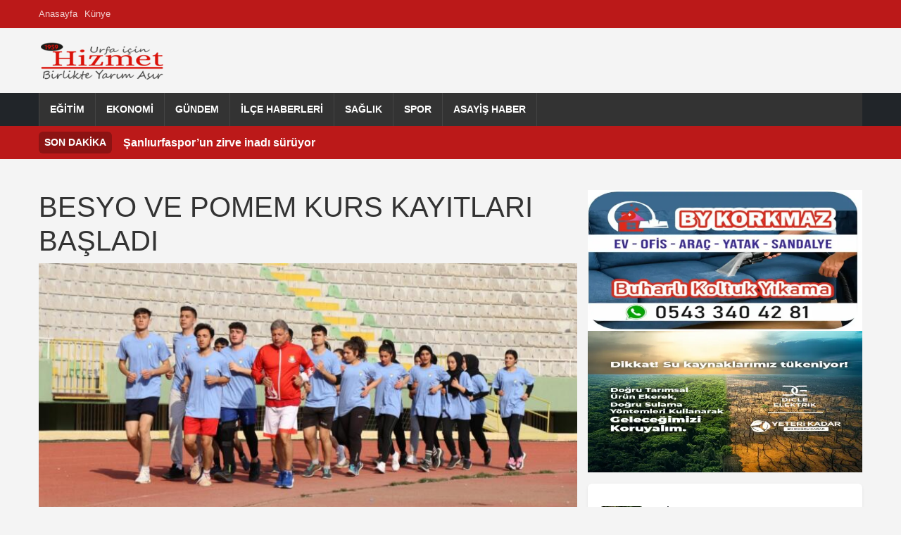

--- FILE ---
content_type: text/html; charset=UTF-8
request_url: https://urfahizmet.com/besyo-ve-pomem-kurs-kayitlari-basladi.html
body_size: 11261
content:
<!DOCTYPE html>
<html lang="tr">
<head>
    <meta charset="UTF-8">
    <meta name="viewport" content="width=device-width, initial-scale=1.0">
    <meta name='robots' content='index, follow, max-image-preview:large, max-snippet:-1, max-video-preview:-1' />
<meta property="article:published_time" content="2023-06-05T15:00:33+00:00" />
<meta property="article:modified_time" content="2023-06-05T15:00:33+00:00" />
<meta property="article:author" content="Urfa Hizmet HABER" />
<meta property="article:section" content="Eğitim" />
<meta name="description" content="&nbsp; Haliliye Belediyesi tarafından açılan Beden Eğitimi ve Spor Yüksek Okulları (BESYO) ve Polis Meslek Eğitim Merkezine (POMEM) hazırlık kursu için yeni kayıt dönemi başladı. Belediye Başkanı Mehmet Canpolat’ın “her alanda gençlerimizin yanında olacağız” sözünü şiar edinen Kültür ve Sosyal İşler Müdürlüğü, çalışmalarını tüm dallarda sürdürüyor. Belediye bünyesindeki kurslar ile geleceğe emin adımlarla hazırlanan gençler,..." />
<meta property="og:title" content="BESYO VE POMEM KURS KAYITLARI BAŞLADI" />
<meta property="og:description" content="&nbsp; Haliliye Belediyesi tarafından açılan Beden Eğitimi ve Spor Yüksek Okulları (BESYO) ve Polis Meslek Eğitim Merkezine (POMEM) hazırlık kursu için yeni kayıt dönemi başladı. Belediye Başkanı Mehmet Canpolat’ın “her alanda gençlerimizin yanında olacağız” sözünü şiar edinen Kültür ve Sosyal İşler Müdürlüğü, çalışmalarını tüm dallarda sürdürüyor. Belediye bünyesindeki kurslar ile geleceğe emin adımlarla hazırlanan gençler,..." />
<meta property="og:url" content="https://urfahizmet.com/besyo-ve-pomem-kurs-kayitlari-basladi.html" />
<meta property="og:type" content="article" />
<meta property="og:image" content="https://urfahizmet.com/wp-content/uploads/2023/06/IMG_20230605_175839.jpg" />
<meta property="og:site_name" content="Urfa Hizmet HABER" />
<meta property="og:locale" content="tr_TR" />
<meta name="twitter:card" content="summary_large_image" />
<meta name="twitter:title" content="BESYO VE POMEM KURS KAYITLARI BAŞLADI" />
<meta name="twitter:description" content="&nbsp; Haliliye Belediyesi tarafından açılan Beden Eğitimi ve Spor Yüksek Okulları (BESYO) ve Polis Meslek Eğitim Merkezine (POMEM) hazırlık kursu için yeni kayıt dönemi başladı. Belediye Başkanı Mehmet Canpolat’ın “her alanda gençlerimizin yanında olacağız” sözünü şiar edinen Kültür ve Sosyal İşler Müdürlüğü, çalışmalarını tüm dallarda sürdürüyor. Belediye bünyesindeki kurslar ile geleceğe emin adımlarla hazırlanan gençler,..." />
<meta name="twitter:image" content="https://urfahizmet.com/wp-content/uploads/2023/06/IMG_20230605_175839.jpg" />

	<!-- This site is optimized with the Yoast SEO plugin v26.4 - https://yoast.com/wordpress/plugins/seo/ -->
	<title>BESYO VE POMEM KURS KAYITLARI BAŞLADI - Urfa Hizmet HABER</title>
	<link rel="canonical" href="https://urfahizmet.com/besyo-ve-pomem-kurs-kayitlari-basladi.html" />
	<meta property="og:locale" content="tr_TR" />
	<meta property="og:type" content="article" />
	<meta property="og:title" content="BESYO VE POMEM KURS KAYITLARI BAŞLADI - Urfa Hizmet HABER" />
	<meta property="og:description" content="&nbsp; Haliliye Belediyesi tarafından açılan Beden Eğitimi ve Spor Yüksek Okulları (BESYO) ve Polis Meslek Eğitim Merkezine (POMEM) hazırlık kursu için yeni kayıt dönemi başladı. Belediye Başkanı Mehmet Canpolat’ın “her alanda gençlerimizin yanında olacağız” sözünü şiar edinen Kültür ve Sosyal İşler Müdürlüğü, çalışmalarını tüm dallarda sürdürüyor. Belediye bünyesindeki kurslar ile geleceğe emin adımlarla hazırlanan gençler, [&hellip;]" />
	<meta property="og:url" content="https://urfahizmet.com/besyo-ve-pomem-kurs-kayitlari-basladi.html" />
	<meta property="og:site_name" content="Urfa Hizmet HABER" />
	<meta property="article:publisher" content="https://www.facebook.com/urfahizmetgazetesi/" />
	<meta property="article:published_time" content="2023-06-05T15:00:33+00:00" />
	<meta property="og:image" content="https://urfahizmet.com/wp-content/uploads/2023/06/IMG_20230605_175839.jpg" />
	<meta property="og:image:width" content="780" />
	<meta property="og:image:height" content="408" />
	<meta property="og:image:type" content="image/jpeg" />
	<meta name="author" content="Haber Merkezi" />
	<meta name="twitter:card" content="summary_large_image" />
	<meta name="twitter:creator" content="@urfahizmet" />
	<meta name="twitter:site" content="@urfahizmet" />
	<meta name="twitter:label1" content="Yazan:" />
	<meta name="twitter:data1" content="Haber Merkezi" />
	<meta name="twitter:label2" content="Tahmini okuma süresi" />
	<meta name="twitter:data2" content="1 dakika" />
	<script type="application/ld+json" class="yoast-schema-graph">{"@context":"https://schema.org","@graph":[{"@type":"Article","@id":"https://urfahizmet.com/besyo-ve-pomem-kurs-kayitlari-basladi.html#article","isPartOf":{"@id":"https://urfahizmet.com/besyo-ve-pomem-kurs-kayitlari-basladi.html"},"author":{"name":"Haber Merkezi","@id":"https://urfahizmet.com/#/schema/person/bd704c8d1f9cc05e58572ac105f70608"},"headline":"BESYO VE POMEM KURS KAYITLARI BAŞLADI","datePublished":"2023-06-05T15:00:33+00:00","mainEntityOfPage":{"@id":"https://urfahizmet.com/besyo-ve-pomem-kurs-kayitlari-basladi.html"},"wordCount":209,"commentCount":0,"publisher":{"@id":"https://urfahizmet.com/#organization"},"image":{"@id":"https://urfahizmet.com/besyo-ve-pomem-kurs-kayitlari-basladi.html#primaryimage"},"thumbnailUrl":"https://urfahizmet.com/wp-content/uploads/2023/06/IMG_20230605_175839.jpg","articleSection":["Eğitim","Manşet Haber"],"inLanguage":"tr","potentialAction":[{"@type":"CommentAction","name":"Comment","target":["https://urfahizmet.com/besyo-ve-pomem-kurs-kayitlari-basladi.html#respond"]}]},{"@type":"WebPage","@id":"https://urfahizmet.com/besyo-ve-pomem-kurs-kayitlari-basladi.html","url":"https://urfahizmet.com/besyo-ve-pomem-kurs-kayitlari-basladi.html","name":"BESYO VE POMEM KURS KAYITLARI BAŞLADI - Urfa Hizmet HABER","isPartOf":{"@id":"https://urfahizmet.com/#website"},"primaryImageOfPage":{"@id":"https://urfahizmet.com/besyo-ve-pomem-kurs-kayitlari-basladi.html#primaryimage"},"image":{"@id":"https://urfahizmet.com/besyo-ve-pomem-kurs-kayitlari-basladi.html#primaryimage"},"thumbnailUrl":"https://urfahizmet.com/wp-content/uploads/2023/06/IMG_20230605_175839.jpg","datePublished":"2023-06-05T15:00:33+00:00","breadcrumb":{"@id":"https://urfahizmet.com/besyo-ve-pomem-kurs-kayitlari-basladi.html#breadcrumb"},"inLanguage":"tr","potentialAction":[{"@type":"ReadAction","target":["https://urfahizmet.com/besyo-ve-pomem-kurs-kayitlari-basladi.html"]}]},{"@type":"ImageObject","inLanguage":"tr","@id":"https://urfahizmet.com/besyo-ve-pomem-kurs-kayitlari-basladi.html#primaryimage","url":"https://urfahizmet.com/wp-content/uploads/2023/06/IMG_20230605_175839.jpg","contentUrl":"https://urfahizmet.com/wp-content/uploads/2023/06/IMG_20230605_175839.jpg","width":780,"height":408},{"@type":"BreadcrumbList","@id":"https://urfahizmet.com/besyo-ve-pomem-kurs-kayitlari-basladi.html#breadcrumb","itemListElement":[{"@type":"ListItem","position":1,"name":"Ana sayfa","item":"https://urfahizmet.com/"},{"@type":"ListItem","position":2,"name":"BESYO VE POMEM KURS KAYITLARI BAŞLADI"}]},{"@type":"WebSite","@id":"https://urfahizmet.com/#website","url":"https://urfahizmet.com/","name":"Urfa Hizmet HABER","description":"Şanlıurfa Haberleri","publisher":{"@id":"https://urfahizmet.com/#organization"},"potentialAction":[{"@type":"SearchAction","target":{"@type":"EntryPoint","urlTemplate":"https://urfahizmet.com/?s={search_term_string}"},"query-input":{"@type":"PropertyValueSpecification","valueRequired":true,"valueName":"search_term_string"}}],"inLanguage":"tr"},{"@type":"Organization","@id":"https://urfahizmet.com/#organization","name":"Urfa Hizmet Gazetesi","url":"https://urfahizmet.com/","logo":{"@type":"ImageObject","inLanguage":"tr","@id":"https://urfahizmet.com/#/schema/logo/image/","url":"https://urfahizmet.com/wp-content/uploads/2021/02/logo-2.png","contentUrl":"https://urfahizmet.com/wp-content/uploads/2021/02/logo-2.png","width":203,"height":58,"caption":"Urfa Hizmet Gazetesi"},"image":{"@id":"https://urfahizmet.com/#/schema/logo/image/"},"sameAs":["https://www.facebook.com/urfahizmetgazetesi/","https://x.com/urfahizmet"]},{"@type":"Person","@id":"https://urfahizmet.com/#/schema/person/bd704c8d1f9cc05e58572ac105f70608","name":"Haber Merkezi","image":{"@type":"ImageObject","inLanguage":"tr","@id":"https://urfahizmet.com/#/schema/person/image/","url":"https://secure.gravatar.com/avatar/d277e2c66ec98881cc7c8e27e3870a0e4b58b601ad1ddcd59aaa90936a5ab11d?s=96&d=mm&r=g","contentUrl":"https://secure.gravatar.com/avatar/d277e2c66ec98881cc7c8e27e3870a0e4b58b601ad1ddcd59aaa90936a5ab11d?s=96&d=mm&r=g","caption":"Haber Merkezi"},"url":"https://urfahizmet.com/author/aram"}]}</script>
	<!-- / Yoast SEO plugin. -->


<link rel='dns-prefetch' href='//cdn.jsdelivr.net' />
<link rel='dns-prefetch' href='//cdnjs.cloudflare.com' />
<link rel="alternate" type="application/rss+xml" title="Urfa Hizmet HABER &raquo; akışı" href="https://urfahizmet.com/feed" />
<link rel="alternate" type="application/rss+xml" title="Urfa Hizmet HABER &raquo; yorum akışı" href="https://urfahizmet.com/comments/feed" />
<link rel="alternate" type="application/rss+xml" title="Urfa Hizmet HABER &raquo; BESYO VE POMEM KURS KAYITLARI BAŞLADI yorum akışı" href="https://urfahizmet.com/besyo-ve-pomem-kurs-kayitlari-basladi.html/feed" />
<link rel="alternate" title="oEmbed (JSON)" type="application/json+oembed" href="https://urfahizmet.com/wp-json/oembed/1.0/embed?url=https%3A%2F%2Furfahizmet.com%2Fbesyo-ve-pomem-kurs-kayitlari-basladi.html" />
<link rel="alternate" title="oEmbed (XML)" type="text/xml+oembed" href="https://urfahizmet.com/wp-json/oembed/1.0/embed?url=https%3A%2F%2Furfahizmet.com%2Fbesyo-ve-pomem-kurs-kayitlari-basladi.html&#038;format=xml" />
<style id='wp-img-auto-sizes-contain-inline-css' type='text/css'>
img:is([sizes=auto i],[sizes^="auto," i]){contain-intrinsic-size:3000px 1500px}
/*# sourceURL=wp-img-auto-sizes-contain-inline-css */
</style>

<style id='wp-emoji-styles-inline-css' type='text/css'>

	img.wp-smiley, img.emoji {
		display: inline !important;
		border: none !important;
		box-shadow: none !important;
		height: 1em !important;
		width: 1em !important;
		margin: 0 0.07em !important;
		vertical-align: -0.1em !important;
		background: none !important;
		padding: 0 !important;
	}
/*# sourceURL=wp-emoji-styles-inline-css */
</style>
<link rel='stylesheet' id='wp-block-library-css' href='https://urfahizmet.com/wp-includes/css/dist/block-library/style.min.css?ver=6.9' type='text/css' media='all' />

<style id='classic-theme-styles-inline-css' type='text/css'>
/*! This file is auto-generated */
.wp-block-button__link{color:#fff;background-color:#32373c;border-radius:9999px;box-shadow:none;text-decoration:none;padding:calc(.667em + 2px) calc(1.333em + 2px);font-size:1.125em}.wp-block-file__button{background:#32373c;color:#fff;text-decoration:none}
/*# sourceURL=/wp-includes/css/classic-themes.min.css */
</style>
<link rel='stylesheet' id='bootstrap-css-css' href='https://cdn.jsdelivr.net/npm/bootstrap@5.3.0/dist/css/bootstrap.min.css?ver=5.3.0' type='text/css' media='all' />
<link rel='stylesheet' id='font-awesome-css' href='https://cdnjs.cloudflare.com/ajax/libs/font-awesome/6.0.0/css/all.min.css?ver=6.0.0' type='text/css' media='all' />
<link rel='stylesheet' id='arnews-theme-style-css' href='https://urfahizmet.com/wp-content/themes/arnews/style.css?ver=1.0' type='text/css' media='all' />
<link rel="https://api.w.org/" href="https://urfahizmet.com/wp-json/" /><link rel="alternate" title="JSON" type="application/json" href="https://urfahizmet.com/wp-json/wp/v2/posts/39742" /><link rel="EditURI" type="application/rsd+xml" title="RSD" href="https://urfahizmet.com/xmlrpc.php?rsd" />
<meta name="generator" content="WordPress 6.9" />
<link rel='shortlink' href='https://urfahizmet.com/?p=39742' />
<script type="application/ld+json">{"@context":"https:\/\/schema.org","@type":"NewsArticle","mainEntityOfPage":{"@type":"WebPage","@id":"https:\/\/urfahizmet.com\/besyo-ve-pomem-kurs-kayitlari-basladi.html"},"headline":"BESYO VE POMEM KURS KAYITLARI BA\u015eLADI","image":[{"@type":"ImageObject","url":"https:\/\/urfahizmet.com\/wp-content\/uploads\/2023\/06\/IMG_20230605_175839.jpg","height":408,"width":780}],"datePublished":"2023-06-05T15:00:33+00:00","dateModified":"2023-06-05T15:00:33+00:00","author":{"@type":"Person","name":"Haber Merkezi"},"publisher":{"@type":"Organization","name":"Urfa Hizmet HABER","logo":{"@type":"ImageObject","url":"https:\/\/urfahizmet.com\/wp-content\/uploads\/2023\/07\/logo-1.png"}},"description":"&nbsp; Haliliye Belediyesi taraf\u0131ndan a\u00e7\u0131lan Beden E\u011fitimi ve Spor Y\u00fcksek Okullar\u0131 (BESYO) ve Polis Meslek E\u011fitim Merkezine (POMEM) haz\u0131rl\u0131k kursu i\u00e7in yeni kay\u0131t d\u00f6nemi ba\u015flad\u0131. Belediye Ba\u015fkan\u0131 Mehmet Canpolat\u2019\u0131n \u201cher alanda gen\u00e7lerimizin yan\u0131nda olaca\u011f\u0131z\u201d s\u00f6z\u00fcn\u00fc \u015fiar edinen K\u00fclt\u00fcr ve Sosyal \u0130\u015fler M\u00fcd\u00fcrl\u00fc\u011f\u00fc, \u00e7al\u0131\u015fmalar\u0131n\u0131 t\u00fcm dallarda s\u00fcrd\u00fcr\u00fcyor. Belediye b\u00fcnyesindeki kurslar ile gelece\u011fe emin ad\u0131mlarla haz\u0131rlanan gen\u00e7ler, [&hellip;]"}</script>
    <style>
        /* Ana navigasyon linklerinin üzerine gelindiğinde arkaplan rengi */
        .main-nav .navbar-nav > .menu-item > a:hover,
        .main-nav .navbar-nav > .menu-item.current-menu-item > a,
        .main-nav .navbar-nav > .menu-item.current-menu-ancestor > a {
            background-color: #bb1919;
        }
        
        /* Tüm harfleri küçült, sadece ilk harfi büyük yap */
        .news-title {
            text-transform: lowercase;
            display: inline-block;
        }
        
        .news-title::first-letter {
            text-transform: uppercase;
        }

        .custom-logo {
            width: 180px;
            height: 60px;
            object-fit: contain;
        }
        .top-bar {
            background-color: #bb1919;
            color: #fff;
            padding: 5px 0;
            font-size: 0.8em;
        }
        .offcanvas-body .navbar-nav .nav-link {
            padding-top: 0.75rem;
            padding-bottom: 0.75rem;
            color: #fff;
        }
        .offcanvas-body .navbar-nav .nav-link:hover {
            color: #ddd;
        }
        .offcanvas-body .navbar-nav .dropdown-menu {
            background-color: transparent;
            border: none;
            padding-left: 1rem;
        }
        .offcanvas-body .navbar-nav .dropdown-item {
            color: #f8f9fa;
            padding-top: 0.5rem;
            padding-bottom: 0.5rem;
        }
        .offcanvas-body .navbar-nav .dropdown-item:hover {
            background-color: rgba(255,255,255,0.1);
        }
        .btn-close-white {
             filter: invert(1) grayscale(100%) brightness(200%);
        }
        /* Mobil logoyu biraz daha küçük yapmak için örnek */
        .navbar-brand.d-lg-none .custom-logo {
            max-width: 120px; /* Örnek boyut */
            height: auto;
        }
    </style>
</head>
<body class="wp-singular post-template-default single single-post postid-39742 single-format-standard wp-custom-logo wp-theme-arnews">

<header id="masthead" class="site-header">
   
        
      <div class="top-bar text-white py-1" style="height: 40px;">
        <div class="container h-100 d-flex justify-content-between align-items-stretch">
            <div class="language-switcher d-flex align-items-center">
                <ul id="menu-social-menu" class="top-left-menu list-unstyled d-flex gap-3 mb-0"><li class=" menu-item menu-item-type-custom menu-item-object-custom menu-item-home menu-item-64932"><a href="https://urfahizmet.com" class="d-flex align-items-center nav-link">Anasayfa</a></li>
<li class=" menu-item menu-item-type-post_type menu-item-object-page menu-item-64931"><a href="https://urfahizmet.com/kunye" class="d-flex align-items-center nav-link">Künye</a></li>
</ul>            </div>
            <div class="top-right d-flex align-items-center h-100">
                <div class="social-icons-top d-flex align-items-center h-100">
                                    </div>
               </div>
        </div>
    </div>  
        
   <div class="container text-center my-3">
      <div class="row align-items-center">
        <div class="col-md-4 text-md-start">
          <a href="https://urfahizmet.com/" class="custom-logo-link" rel="home"><img width="225" height="78" src="https://urfahizmet.com/wp-content/uploads/2023/07/logo-1.png" class="custom-logo" alt="Urfa Hizmet HABER" decoding="async" /></a>        </div>
        <div class="col-md-8">
                  </div>
      </div>
    </div>
	
	
<nav class="main-nav navbar navbar-expand-lg navbar-dark bg-dark p-0">
    <div class="container">
        
        <button class="navbar-toggler" type="button" data-bs-toggle="collapse" data-bs-target="#navbarNavarnews" aria-controls="navbarNavarnews" aria-expanded="false" aria-label="Navigasyonu aç/kapat">
            <span class="navbar-toggler-icon"></span>
        </button>
        <div class="collapse navbar-collapse" id="navbarNavarnews">
            <ul id="menu-ana-menu" class="navbar-nav"><li id="menu-item-6341" class="menu-item menu-item-type-taxonomy menu-item-object-category current-post-ancestor current-menu-parent current-post-parent menu-item-6341"><a href="https://urfahizmet.com/category/egitim">Eğitim</a></li>
<li id="menu-item-6342" class="menu-item menu-item-type-taxonomy menu-item-object-category menu-item-6342"><a href="https://urfahizmet.com/category/ekonomi">Ekonomi</a></li>
<li id="menu-item-6344" class="menu-item menu-item-type-taxonomy menu-item-object-category menu-item-6344"><a href="https://urfahizmet.com/category/gundem">Gündem</a></li>
<li id="menu-item-6346" class="menu-item menu-item-type-taxonomy menu-item-object-category menu-item-6346"><a href="https://urfahizmet.com/category/ilce-haberleri">İlçe Haberleri</a></li>
<li id="menu-item-6348" class="menu-item menu-item-type-taxonomy menu-item-object-category menu-item-6348"><a href="https://urfahizmet.com/category/saglik">Sağlık</a></li>
<li id="menu-item-6351" class="menu-item menu-item-type-taxonomy menu-item-object-category menu-item-6351"><a href="https://urfahizmet.com/category/spor">Spor</a></li>
<li id="menu-item-6340" class="menu-item menu-item-type-taxonomy menu-item-object-category menu-item-6340"><a href="https://urfahizmet.com/category/asayis">Asayiş Haber</a></li>
</ul>        </div>
    </div>
</nav>


	    
            <div class="breaking-news-rudaw text-white py-2" style="background-color: #bb1919;">
            <div class="container d-flex align-items-center">
                <span class="breaking-label fw-bold me-3 bg-black bg-opacity-25 px-2 py-1 rounded">SON DAKİKA</span>
                                    <div class="breaking-item flex-grow-1 text-truncate"> 
                            <a href="https://urfahizmet.com/sanliurfasporun-zirve-inadi-suruyor.html" class="text-white"><b>Şanlıurfaspor&#8217;un zirve inadı sürüyor</b></a>
                        </div>
                                </div>
        </div>    
    		
</header>    



<!DOCTYPE html>
<html lang="tr">
<head>
    <meta charset="UTF-8">
    <meta name="viewport" content="width=device-width, initial-scale=1.0">
    <title>BESYO VE POMEM KURS KAYITLARI BAŞLADI - Urfa Hizmet HABERUrfa Hizmet HABER</title>
    <link rel="profile" href="https://gmpg.org/xfn/11">

    
   
    <meta name='robots' content='index, follow, max-image-preview:large, max-snippet:-1, max-video-preview:-1' />
<meta property="article:published_time" content="2023-06-05T15:00:33+00:00" />
<meta property="article:modified_time" content="2023-06-05T15:00:33+00:00" />
<meta property="article:author" content="Urfa Hizmet HABER" />
<meta property="article:section" content="Eğitim" />
<meta name="description" content="&nbsp; Haliliye Belediyesi tarafından açılan Beden Eğitimi ve Spor Yüksek Okulları (BESYO) ve Polis Meslek Eğitim Merkezine (POMEM) hazırlık kursu için yeni kayıt dönemi başladı. Belediye Başkanı Mehmet Canpolat’ın “her alanda gençlerimizin yanında olacağız” sözünü şiar edinen Kültür ve Sosyal İşler Müdürlüğü, çalışmalarını tüm dallarda sürdürüyor. Belediye bünyesindeki kurslar ile geleceğe emin adımlarla hazırlanan gençler,..." />
<meta property="og:title" content="BESYO VE POMEM KURS KAYITLARI BAŞLADI" />
<meta property="og:description" content="&nbsp; Haliliye Belediyesi tarafından açılan Beden Eğitimi ve Spor Yüksek Okulları (BESYO) ve Polis Meslek Eğitim Merkezine (POMEM) hazırlık kursu için yeni kayıt dönemi başladı. Belediye Başkanı Mehmet Canpolat’ın “her alanda gençlerimizin yanında olacağız” sözünü şiar edinen Kültür ve Sosyal İşler Müdürlüğü, çalışmalarını tüm dallarda sürdürüyor. Belediye bünyesindeki kurslar ile geleceğe emin adımlarla hazırlanan gençler,..." />
<meta property="og:url" content="https://urfahizmet.com/besyo-ve-pomem-kurs-kayitlari-basladi.html" />
<meta property="og:type" content="article" />
<meta property="og:image" content="https://urfahizmet.com/wp-content/uploads/2023/06/IMG_20230605_175839.jpg" />
<meta property="og:site_name" content="Urfa Hizmet HABER" />
<meta property="og:locale" content="tr_TR" />
<meta name="twitter:card" content="summary_large_image" />
<meta name="twitter:title" content="BESYO VE POMEM KURS KAYITLARI BAŞLADI" />
<meta name="twitter:description" content="&nbsp; Haliliye Belediyesi tarafından açılan Beden Eğitimi ve Spor Yüksek Okulları (BESYO) ve Polis Meslek Eğitim Merkezine (POMEM) hazırlık kursu için yeni kayıt dönemi başladı. Belediye Başkanı Mehmet Canpolat’ın “her alanda gençlerimizin yanında olacağız” sözünü şiar edinen Kültür ve Sosyal İşler Müdürlüğü, çalışmalarını tüm dallarda sürdürüyor. Belediye bünyesindeki kurslar ile geleceğe emin adımlarla hazırlanan gençler,..." />
<meta name="twitter:image" content="https://urfahizmet.com/wp-content/uploads/2023/06/IMG_20230605_175839.jpg" />

	<!-- This site is optimized with the Yoast SEO plugin v26.4 - https://yoast.com/wordpress/plugins/seo/ -->
	<title>BESYO VE POMEM KURS KAYITLARI BAŞLADI - Urfa Hizmet HABER</title>
	<link rel="canonical" href="https://urfahizmet.com/besyo-ve-pomem-kurs-kayitlari-basladi.html" />
	<meta property="og:locale" content="tr_TR" />
	<meta property="og:type" content="article" />
	<meta property="og:title" content="BESYO VE POMEM KURS KAYITLARI BAŞLADI - Urfa Hizmet HABER" />
	<meta property="og:description" content="&nbsp; Haliliye Belediyesi tarafından açılan Beden Eğitimi ve Spor Yüksek Okulları (BESYO) ve Polis Meslek Eğitim Merkezine (POMEM) hazırlık kursu için yeni kayıt dönemi başladı. Belediye Başkanı Mehmet Canpolat’ın “her alanda gençlerimizin yanında olacağız” sözünü şiar edinen Kültür ve Sosyal İşler Müdürlüğü, çalışmalarını tüm dallarda sürdürüyor. Belediye bünyesindeki kurslar ile geleceğe emin adımlarla hazırlanan gençler, [&hellip;]" />
	<meta property="og:url" content="https://urfahizmet.com/besyo-ve-pomem-kurs-kayitlari-basladi.html" />
	<meta property="og:site_name" content="Urfa Hizmet HABER" />
	<meta property="article:publisher" content="https://www.facebook.com/urfahizmetgazetesi/" />
	<meta property="article:published_time" content="2023-06-05T15:00:33+00:00" />
	<meta property="og:image" content="https://urfahizmet.com/wp-content/uploads/2023/06/IMG_20230605_175839.jpg" />
	<meta property="og:image:width" content="780" />
	<meta property="og:image:height" content="408" />
	<meta property="og:image:type" content="image/jpeg" />
	<meta name="author" content="Haber Merkezi" />
	<meta name="twitter:card" content="summary_large_image" />
	<meta name="twitter:creator" content="@urfahizmet" />
	<meta name="twitter:site" content="@urfahizmet" />
	<meta name="twitter:label1" content="Yazan:" />
	<meta name="twitter:data1" content="Haber Merkezi" />
	<meta name="twitter:label2" content="Tahmini okuma süresi" />
	<meta name="twitter:data2" content="1 dakika" />
	<script type="application/ld+json" class="yoast-schema-graph">{"@context":"https://schema.org","@graph":[{"@type":"Article","@id":"https://urfahizmet.com/besyo-ve-pomem-kurs-kayitlari-basladi.html#article","isPartOf":{"@id":"https://urfahizmet.com/besyo-ve-pomem-kurs-kayitlari-basladi.html"},"author":{"name":"Haber Merkezi","@id":"https://urfahizmet.com/#/schema/person/bd704c8d1f9cc05e58572ac105f70608"},"headline":"BESYO VE POMEM KURS KAYITLARI BAŞLADI","datePublished":"2023-06-05T15:00:33+00:00","mainEntityOfPage":{"@id":"https://urfahizmet.com/besyo-ve-pomem-kurs-kayitlari-basladi.html"},"wordCount":209,"commentCount":0,"publisher":{"@id":"https://urfahizmet.com/#organization"},"image":{"@id":"https://urfahizmet.com/besyo-ve-pomem-kurs-kayitlari-basladi.html#primaryimage"},"thumbnailUrl":"https://urfahizmet.com/wp-content/uploads/2023/06/IMG_20230605_175839.jpg","articleSection":["Eğitim","Manşet Haber"],"inLanguage":"tr","potentialAction":[{"@type":"CommentAction","name":"Comment","target":["https://urfahizmet.com/besyo-ve-pomem-kurs-kayitlari-basladi.html#respond"]}]},{"@type":"WebPage","@id":"https://urfahizmet.com/besyo-ve-pomem-kurs-kayitlari-basladi.html","url":"https://urfahizmet.com/besyo-ve-pomem-kurs-kayitlari-basladi.html","name":"BESYO VE POMEM KURS KAYITLARI BAŞLADI - Urfa Hizmet HABER","isPartOf":{"@id":"https://urfahizmet.com/#website"},"primaryImageOfPage":{"@id":"https://urfahizmet.com/besyo-ve-pomem-kurs-kayitlari-basladi.html#primaryimage"},"image":{"@id":"https://urfahizmet.com/besyo-ve-pomem-kurs-kayitlari-basladi.html#primaryimage"},"thumbnailUrl":"https://urfahizmet.com/wp-content/uploads/2023/06/IMG_20230605_175839.jpg","datePublished":"2023-06-05T15:00:33+00:00","breadcrumb":{"@id":"https://urfahizmet.com/besyo-ve-pomem-kurs-kayitlari-basladi.html#breadcrumb"},"inLanguage":"tr","potentialAction":[{"@type":"ReadAction","target":["https://urfahizmet.com/besyo-ve-pomem-kurs-kayitlari-basladi.html"]}]},{"@type":"ImageObject","inLanguage":"tr","@id":"https://urfahizmet.com/besyo-ve-pomem-kurs-kayitlari-basladi.html#primaryimage","url":"https://urfahizmet.com/wp-content/uploads/2023/06/IMG_20230605_175839.jpg","contentUrl":"https://urfahizmet.com/wp-content/uploads/2023/06/IMG_20230605_175839.jpg","width":780,"height":408},{"@type":"BreadcrumbList","@id":"https://urfahizmet.com/besyo-ve-pomem-kurs-kayitlari-basladi.html#breadcrumb","itemListElement":[{"@type":"ListItem","position":1,"name":"Ana sayfa","item":"https://urfahizmet.com/"},{"@type":"ListItem","position":2,"name":"BESYO VE POMEM KURS KAYITLARI BAŞLADI"}]},{"@type":"WebSite","@id":"https://urfahizmet.com/#website","url":"https://urfahizmet.com/","name":"Urfa Hizmet HABER","description":"Şanlıurfa Haberleri","publisher":{"@id":"https://urfahizmet.com/#organization"},"potentialAction":[{"@type":"SearchAction","target":{"@type":"EntryPoint","urlTemplate":"https://urfahizmet.com/?s={search_term_string}"},"query-input":{"@type":"PropertyValueSpecification","valueRequired":true,"valueName":"search_term_string"}}],"inLanguage":"tr"},{"@type":"Organization","@id":"https://urfahizmet.com/#organization","name":"Urfa Hizmet Gazetesi","url":"https://urfahizmet.com/","logo":{"@type":"ImageObject","inLanguage":"tr","@id":"https://urfahizmet.com/#/schema/logo/image/","url":"https://urfahizmet.com/wp-content/uploads/2021/02/logo-2.png","contentUrl":"https://urfahizmet.com/wp-content/uploads/2021/02/logo-2.png","width":203,"height":58,"caption":"Urfa Hizmet Gazetesi"},"image":{"@id":"https://urfahizmet.com/#/schema/logo/image/"},"sameAs":["https://www.facebook.com/urfahizmetgazetesi/","https://x.com/urfahizmet"]},{"@type":"Person","@id":"https://urfahizmet.com/#/schema/person/bd704c8d1f9cc05e58572ac105f70608","name":"Haber Merkezi","image":{"@type":"ImageObject","inLanguage":"tr","@id":"https://urfahizmet.com/#/schema/person/image/","url":"https://secure.gravatar.com/avatar/d277e2c66ec98881cc7c8e27e3870a0e4b58b601ad1ddcd59aaa90936a5ab11d?s=96&d=mm&r=g","contentUrl":"https://secure.gravatar.com/avatar/d277e2c66ec98881cc7c8e27e3870a0e4b58b601ad1ddcd59aaa90936a5ab11d?s=96&d=mm&r=g","caption":"Haber Merkezi"},"url":"https://urfahizmet.com/author/aram"}]}</script>
	<!-- / Yoast SEO plugin. -->


<link rel='dns-prefetch' href='//cdn.jsdelivr.net' />
<link rel='dns-prefetch' href='//cdnjs.cloudflare.com' />
<link rel="alternate" type="application/rss+xml" title="Urfa Hizmet HABER &raquo; akışı" href="https://urfahizmet.com/feed" />
<link rel="alternate" type="application/rss+xml" title="Urfa Hizmet HABER &raquo; yorum akışı" href="https://urfahizmet.com/comments/feed" />
<link rel="alternate" type="application/rss+xml" title="Urfa Hizmet HABER &raquo; BESYO VE POMEM KURS KAYITLARI BAŞLADI yorum akışı" href="https://urfahizmet.com/besyo-ve-pomem-kurs-kayitlari-basladi.html/feed" />
<link rel="https://api.w.org/" href="https://urfahizmet.com/wp-json/" /><link rel="alternate" title="JSON" type="application/json" href="https://urfahizmet.com/wp-json/wp/v2/posts/39742" /><link rel="EditURI" type="application/rsd+xml" title="RSD" href="https://urfahizmet.com/xmlrpc.php?rsd" />
<meta name="generator" content="WordPress 6.9" />
<link rel='shortlink' href='https://urfahizmet.com/?p=39742' />
<script type="application/ld+json">{"@context":"https:\/\/schema.org","@type":"NewsArticle","mainEntityOfPage":{"@type":"WebPage","@id":"https:\/\/urfahizmet.com\/besyo-ve-pomem-kurs-kayitlari-basladi.html"},"headline":"BESYO VE POMEM KURS KAYITLARI BA\u015eLADI","image":[{"@type":"ImageObject","url":"https:\/\/urfahizmet.com\/wp-content\/uploads\/2023\/06\/IMG_20230605_175839.jpg","height":408,"width":780}],"datePublished":"2023-06-05T15:00:33+00:00","dateModified":"2023-06-05T15:00:33+00:00","author":{"@type":"Person","name":"Haber Merkezi"},"publisher":{"@type":"Organization","name":"Urfa Hizmet HABER","logo":{"@type":"ImageObject","url":"https:\/\/urfahizmet.com\/wp-content\/uploads\/2023\/07\/logo-1.png"}},"description":"&nbsp; Haliliye Belediyesi taraf\u0131ndan a\u00e7\u0131lan Beden E\u011fitimi ve Spor Y\u00fcksek Okullar\u0131 (BESYO) ve Polis Meslek E\u011fitim Merkezine (POMEM) haz\u0131rl\u0131k kursu i\u00e7in yeni kay\u0131t d\u00f6nemi ba\u015flad\u0131. Belediye Ba\u015fkan\u0131 Mehmet Canpolat\u2019\u0131n \u201cher alanda gen\u00e7lerimizin yan\u0131nda olaca\u011f\u0131z\u201d s\u00f6z\u00fcn\u00fc \u015fiar edinen K\u00fclt\u00fcr ve Sosyal \u0130\u015fler M\u00fcd\u00fcrl\u00fc\u011f\u00fc, \u00e7al\u0131\u015fmalar\u0131n\u0131 t\u00fcm dallarda s\u00fcrd\u00fcr\u00fcyor. Belediye b\u00fcnyesindeki kurslar ile gelece\u011fe emin ad\u0131mlarla haz\u0131rlanan gen\u00e7ler, [&hellip;]"}</script>
</head>
<body class="wp-singular post-template-default single single-post postid-39742 single-format-standard wp-custom-logo wp-theme-arnews">


<div class="container main-content-rudaw my-4"> 
    <div class="row">
		<div class="col-12"><h1>BESYO VE POMEM KURS KAYITLARI BAŞLADI</h1>			<img width="780" height="408" src="https://urfahizmet.com/wp-content/uploads/2023/06/IMG_20230605_175839.jpg" class="img-fluid w-100 wp-post-image" alt="" decoding="async" fetchpriority="high" srcset="https://urfahizmet.com/wp-content/uploads/2023/06/IMG_20230605_175839.jpg 780w, https://urfahizmet.com/wp-content/uploads/2023/06/IMG_20230605_175839-768x402.jpg 768w" sizes="(max-width: 780px) 100vw, 780px" />					<div class="entry-content fs-5 lh-base">
		<p>&nbsp;</p>
<p>Haliliye Belediyesi tarafından açılan Beden Eğitimi ve Spor Yüksek Okulları (BESYO) ve Polis Meslek Eğitim Merkezine (POMEM) hazırlık kursu için yeni kayıt dönemi başladı.</p>
<p>Belediye Başkanı Mehmet Canpolat’ın “her alanda gençlerimizin yanında olacağız” sözünü şiar edinen Kültür ve Sosyal İşler Müdürlüğü, çalışmalarını tüm dallarda sürdürüyor.</p>
<p>Belediye bünyesindeki kurslar ile geleceğe emin adımlarla hazırlanan gençler, özel yetenek parkur sınavıyla öğrenci alan BESYO ve POMEM’e girmek için, Haliliye Belediyesini tercih etmeye devam ediyor. Spor Birimi bünyesinde açılan kurslarda ücretsiz olarak hayallerindeki alanlara hazırlanan gençler, uzman eğitmen eşliğinde parkurlara hazırlanıyor.</p>
<p>Gençlerin hayallerine kavuşmak için karşılaşacakları tüm parkurların tek tek gösterildiği kurs yoğun ilgi görürken, yeni kayıt dönemi ise başladı. BESYO ve POMEM hayallerini gerçekleştirmek isteyen gençlerin adresi olan bu kurslara başvuru yapmak isteyen kursiyerlerin, “444 22 63” numaralı İletişim Merkezi aracılığıyla bilgi alabilecekleri kaydedildi.</p>
<p><iframe title="HALİLİYE BELEDİYESİNDE BESYO VE POMEM KURS KAYITLARI BAŞLADI" width="500" height="281" src="https://www.youtube.com/embed/EjBfJ1cfsFw?feature=oembed" frameborder="0" allow="accelerometer; autoplay; clipboard-write; encrypted-media; gyroscope; picture-in-picture; web-share" referrerpolicy="strict-origin-when-cross-origin" allowfullscreen></iframe></p>
		</div>
		<!-- Font Awesome -->
<link rel="stylesheet" href="https://cdnjs.cloudflare.com/ajax/libs/font-awesome/6.4.0/css/all.min.css">

<!-- Sosyal Paylaşım Bileşeni -->
<div class="social-share-container">
    <!-- Masaüstü Görünüm -->
    <div class="desktop-share d-none d-md-block">
        <div class="container">
            <div class="share-wrapper py-3">
                <span class="share-label">Paylaş:</span>
                <div class="share-icons">
                    <a class="social-icon facebook" aria-label="Facebook">
                        <i class="fab fa-facebook-f"></i>
                    </a>
                    <a class="social-icon twitter" aria-label="Twitter">
                        <i class="fab fa-twitter"></i>
                    </a>
                    <a class="social-icon whatsapp" aria-label="WhatsApp">
                        <i class="fab fa-whatsapp"></i>
                    </a>
                    <a class="social-icon linkedin" aria-label="LinkedIn">
                        <i class="fab fa-linkedin-in"></i>
                    </a>
                </div>
            </div>
        </div>
    </div>

    <!-- Mobil Sticky Bar -->
    <div class="mobile-share d-md-none">
        <div class="share-icons">
            <a class="social-icon facebook" aria-label="Facebook">
                <i class="fab fa-facebook-f"></i>
            </a>
            <a class="social-icon twitter" aria-label="Twitter">
                <i class="fab fa-twitter"></i>
            </a>
            <a class="social-icon whatsapp" aria-label="WhatsApp">
                <i class="fab fa-whatsapp"></i>
            </a>
            <a class="social-icon linkedin" aria-label="LinkedIn">
                <i class="fab fa-linkedin-in"></i>
            </a>
        </div>
    </div>
</div>

<style>
/* Temel Stiller */
.social-share-container {
    --icon-size: 40px;
    --mobile-icon-size: 50px;
    --icon-spacing: 15px;
}

/* Masaüstü Görünüm */
.desktop-share .share-wrapper {
    display: flex;
    align-items: center;
    gap: 20px;
}

.share-label {
    font-weight: 500;
    color: #666;
}

.share-icons {
    display: flex;
    gap: var(--icon-spacing);
}

/* Mobil Sticky Bar */
.mobile-share {
    position: fixed;
    bottom: 0;
    left: 0;
    width: 100%;
    background: rgba(255,255,255,0.98);
    backdrop-filter: blur(10px);
    border-top: 1px solid #eee;
    padding: 10px 0;
    z-index: 9999;
    transform: translateZ(0);
    box-shadow: 0 -2px 15px rgba(0,0,0,0.1);
}

.mobile-share .share-icons {
    justify-content: space-around;
    max-width: 400px;
    margin: 0 auto;
}

/* Sosyal İkonlar */
.social-icon {
    width: var(--icon-size);
    height: var(--icon-size);
    border-radius: 50%;
    display: flex;
    align-items: center;
    justify-content: center;
    color: white;
    text-decoration: none;
    transition: all 0.3s cubic-bezier(0.4, 0, 0.2, 1);
    box-shadow: 0 2px 5px rgba(0,0,0,0.2);
}

.social-icon:hover {
    transform: translateY(-3px);
    opacity: 0.9;
}

/* Renkler */
.facebook { background: #1877f2; }
.twitter { background: #1da1f2; }
.whatsapp { background: #25d366; }
.linkedin { background: #0a66c2; }

/* Mobil Optimizasyon */
@media (max-width: 767px) {
    .social-icon {
        width: var(--mobile-icon-size);
        height: var(--mobile-icon-size);
    }
    
    body {
        padding-bottom: 70px !important;
    }
    
    .mobile-share {
        display: block !important;
    }
}

/* Görünürlük Garantisi */
.mobile-share {
    display: none;
}

@media (max-width: 767px) {
    .mobile-share {
        display: block;
    }
    .desktop-share {
        display: none;
    }
}
</style>

<script>
document.addEventListener('DOMContentLoaded', function() {
    // Paylaşım URL'lerini oluştur
    const currentUrl = encodeURIComponent(window.location.href);
    const pageTitle = encodeURIComponent(document.title);
    
    const shareData = {
        facebook: `https://www.facebook.com/sharer.php?u=${currentUrl}`,
        twitter: `https://twitter.com/intent/tweet?url=${currentUrl}&text=${pageTitle}`,
        whatsapp: `https://wa.me/?text=${pageTitle}%20${currentUrl}`,
        linkedin: `https://www.linkedin.com/sharing/share-offsite/?url=${currentUrl}`
    };

    // Tüm ikonlara etkinlik ekle
    document.querySelectorAll('.social-icon').forEach(icon => {
        const platform = icon.classList[1];
        icon.href = shareData[platform];
        icon.target = '_blank';
        icon.rel = 'noopener noreferrer';
    });

    // Mobilde body padding ayarı
    function adjustBodyPadding() {
        if(window.innerWidth < 768) {
            document.body.style.paddingBottom = '70px';
        } else {
            document.body.style.paddingBottom = '0';
        }
    }
    
    // İlk yükleme ve resize için
    adjustBodyPadding();
    window.addEventListener('resize', adjustBodyPadding);
});
</script>		</div>
	
	</div>
	
	<div class="col-md-4" style="margin-left: 15px;">
		<section id="media_image-5" class="widget widget_media_image"><img width="740" height="380" src="https://urfahizmet.com/wp-content/uploads/2025/10/bykorkmaz.webp" class="image wp-image-75649  attachment-full size-full" alt="" style="max-width: 100%; height: auto;" decoding="async" /></section><section id="media_image-4" class="widget widget_media_image"><img width="740" height="380" src="https://urfahizmet.com/wp-content/uploads/2025/09/sudedas.webp" class="image wp-image-72816  attachment-full size-full" alt="" style="max-width: 100%; height: auto;" decoding="async" /></section><section id="ozel_yazar_widget-2" class="widget widget_ozel_yazar_widget"><div class="my-3 p-3 bg-body rounded shadow-sm">                <div class="d-flex text-body-secondary pt-3">
                    <img alt='Av. İzzet Doğan' src='https://urfahizmet.com/wp-content/uploads/2023/07/izzet6322.jpg'  class='avatar avatar-64 photo bd-placeholder-img flex-shrink-0 me-2 rounded' height='70' width='64' decoding='async'/>                    <p class="pb-3 mb-0 small lh-sm border-bottom">
                        <strong class="d-block text-gray-dark">
                            <a href="https://urfahizmet.com/author/izzetdogan" title="Av. İzzet Doğan">
                                Av. İzzet Doğan                            </a>
                        </strong>
                        <a href="https://urfahizmet.com/erken-kis-ve-tasiyici-annelik.html" title="Erken Kış ve Taşıyıcı Annelik">Erken Kış ve Taşıyıcı Annelik</a>                    </p>
                </div>
                                <div class="d-flex text-body-secondary pt-3">
                    <img alt='Mehmet Salih ŞANSAL' src='https://urfahizmet.com/wp-content/uploads/2023/07/Sansal9323.jpg'  class='avatar avatar-64 photo bd-placeholder-img flex-shrink-0 me-2 rounded' height='70' width='64' decoding='async'/>                    <p class="pb-3 mb-0 small lh-sm border-bottom">
                        <strong class="d-block text-gray-dark">
                            <a href="https://urfahizmet.com/author/sansal" title="Mehmet Salih ŞANSAL">
                                Mehmet Salih ŞANSAL                            </a>
                        </strong>
                        <a href="https://urfahizmet.com/curumedik-bir-sey-kaldi-mi.html" title="ÇÜRÜMEDİK BİR ŞEY KALDI MI?">ÇÜRÜMEDİK BİR ŞEY KALDI MI?</a>                    </p>
                </div>
                                <div class="d-flex text-body-secondary pt-3">
                    <img alt='Av. Elif Nur Yazar' src='https://urfahizmet.com/wp-content/uploads/2024/05/IMG_20240509_165703.jpg'  class='avatar avatar-64 photo bd-placeholder-img flex-shrink-0 me-2 rounded' height='70' width='64' decoding='async'/>                    <p class="pb-3 mb-0 small lh-sm border-bottom">
                        <strong class="d-block text-gray-dark">
                            <a href="https://urfahizmet.com/author/elof" title="Av. Elif Nur Yazar">
                                Av. Elif Nur Yazar                            </a>
                        </strong>
                        <a href="https://urfahizmet.com/trafik-kazalarinda-arac-deger-kaybi.html" title="TRAFİK KAZALARINDA ARAÇ DEĞER KAYBI">TRAFİK KAZALARINDA ARAÇ DEĞER KAYBI</a>                    </p>
                </div>
                                <div class="d-flex text-body-secondary pt-3">
                    <img alt='S. Sabri Kürkçüoğlu' src='https://urfahizmet.com/wp-content/uploads/2024/03/yazar.png'  class='avatar avatar-64 photo bd-placeholder-img flex-shrink-0 me-2 rounded' height='70' width='64' decoding='async'/>                    <p class="pb-3 mb-0 small lh-sm border-bottom">
                        <strong class="d-block text-gray-dark">
                            <a href="https://urfahizmet.com/author/sabrikurkcuoglu" title="S. Sabri Kürkçüoğlu">
                                S. Sabri Kürkçüoğlu                            </a>
                        </strong>
                        <a href="https://urfahizmet.com/degisime-direnen-sanliurfa-ve-kulturel-miras.html" title="DEĞİŞİME DİRENEN ŞANLIURFA VE KÜLTÜREL MİRAS">DEĞİŞİME DİRENEN ŞANLIURFA VE KÜLTÜREL MİRAS</a>                    </p>
                </div>
                                <div class="d-flex text-body-secondary pt-3">
                    <img alt='Nejat Karagöz' src='https://urfahizmet.com/wp-content/uploads/2023/07/nejatkaragoz.gif'  class='avatar avatar-64 photo bd-placeholder-img flex-shrink-0 me-2 rounded' height='70' width='64' decoding='async'/>                    <p class="pb-3 mb-0 small lh-sm border-bottom">
                        <strong class="d-block text-gray-dark">
                            <a href="https://urfahizmet.com/author/nejat" title="Nejat Karagöz">
                                Nejat Karagöz                            </a>
                        </strong>
                        <a href="https://urfahizmet.com/ataturke-bir-sey-olmaz-cocuk.html" title="ATATÜRK’E BİR ŞEY OLMAZ ÇOCUK…">ATATÜRK’E BİR ŞEY OLMAZ ÇOCUK…</a>                    </p>
                </div>
                                <div class="d-flex text-body-secondary pt-3">
                    <img alt='Cihat Kürkçüoğlu' src='https://urfahizmet.com/wp-content/uploads/2023/07/Cihat-Kurcuoglu.gif'  class='avatar avatar-64 photo bd-placeholder-img flex-shrink-0 me-2 rounded' height='70' width='64' decoding='async'/>                    <p class="pb-3 mb-0 small lh-sm border-bottom">
                        <strong class="d-block text-gray-dark">
                            <a href="https://urfahizmet.com/author/cihat" title="Cihat Kürkçüoğlu">
                                Cihat Kürkçüoğlu                            </a>
                        </strong>
                        <a href="https://urfahizmet.com/malik-capar-caddesi-adi-iade-edildi.html" title="MALİK ÇAPAR CADDESİ ADI İADE EDİLDİ…">MALİK ÇAPAR CADDESİ ADI İADE EDİLDİ…</a>                    </p>
                </div>
                                <div class="d-flex text-body-secondary pt-3">
                    <img alt='Selahattin E. Güler' src='https://urfahizmet.com/wp-content/uploads/2023/07/se-guler.jpg'  class='avatar avatar-64 photo bd-placeholder-img flex-shrink-0 me-2 rounded' height='70' width='64' decoding='async'/>                    <p class="pb-3 mb-0 small lh-sm border-bottom">
                        <strong class="d-block text-gray-dark">
                            <a href="https://urfahizmet.com/author/selahattin" title="Selahattin E. Güler">
                                Selahattin E. Güler                            </a>
                        </strong>
                        <a href="https://urfahizmet.com/urfa-tarihindeki-ilk-su-baskini-2.html" title="URFA TARİHİNDEKİ İLK SU BASKINI">URFA TARİHİNDEKİ İLK SU BASKINI</a>                    </p>
                </div>
                                <div class="d-flex text-body-secondary pt-3">
                    <img alt='Remzi Mızrah' src='https://urfahizmet.com/wp-content/uploads/2023/07/remzi-mizrah.gif'  class='avatar avatar-64 photo bd-placeholder-img flex-shrink-0 me-2 rounded' height='70' width='64' decoding='async'/>                    <p class="pb-3 mb-0 small lh-sm border-bottom">
                        <strong class="d-block text-gray-dark">
                            <a href="https://urfahizmet.com/author/remzi" title="Remzi Mızrah">
                                Remzi Mızrah                            </a>
                        </strong>
                        <a href="https://urfahizmet.com/depremle-tanismak-2.html" title="Depremle tanışmak">Depremle tanışmak</a>                    </p>
                </div>
                                <div class="d-flex text-body-secondary pt-3">
                    <img alt='Ömer Elçi' src='https://urfahizmet.com/wp-content/uploads/2023/07/omer-elci.gif'  class='avatar avatar-64 photo bd-placeholder-img flex-shrink-0 me-2 rounded' height='70' width='64' decoding='async'/>                    <p class="pb-3 mb-0 small lh-sm border-bottom">
                        <strong class="d-block text-gray-dark">
                            <a href="https://urfahizmet.com/author/omer" title="Ömer Elçi">
                                Ömer Elçi                            </a>
                        </strong>
                        <a href="https://urfahizmet.com/gelinler-insanlar-bitkiler-aglayacak.html" title="GELİNLER, İNSANLAR, BİTKİLER AĞLAYACAK">GELİNLER, İNSANLAR, BİTKİLER AĞLAYACAK</a>                    </p>
                </div>
                                <div class="d-flex text-body-secondary pt-3">
                    <img alt='Abuzer Akbıyık' src='https://urfahizmet.com/wp-content/uploads/2023/07/abuzer-akbiyik-1.gif'  class='avatar avatar-64 photo bd-placeholder-img flex-shrink-0 me-2 rounded' height='70' width='64' decoding='async'/>                    <p class="pb-3 mb-0 small lh-sm border-bottom">
                        <strong class="d-block text-gray-dark">
                            <a href="https://urfahizmet.com/author/abuzer" title="Abuzer Akbıyık">
                                Abuzer Akbıyık                            </a>
                        </strong>
                        <a href="https://urfahizmet.com/halkoyunlari-ustasi-cemal-akbas.html" title="Halkoyunları ustası Cemal Akbaş">Halkoyunları ustası Cemal Akbaş</a>                    </p>
                </div>
                                <div class="d-flex text-body-secondary pt-3">
                    <img alt='Mehmet Sarmış' src='https://urfahizmet.com/wp-content/uploads/2023/07/sarmis.jpg'  class='avatar avatar-64 photo bd-placeholder-img flex-shrink-0 me-2 rounded' height='70' width='64' decoding='async'/>                    <p class="pb-3 mb-0 small lh-sm border-bottom">
                        <strong class="d-block text-gray-dark">
                            <a href="https://urfahizmet.com/author/mehmetsarmis" title="Mehmet Sarmış">
                                Mehmet Sarmış                            </a>
                        </strong>
                        <a href="https://urfahizmet.com/bicakci-mahallesinde-yuruyus-3.html" title="Bıçakçı Mahallesinde yürüyüş -3-">Bıçakçı Mahallesinde yürüyüş -3-</a>                    </p>
                </div>
                                <div class="d-flex text-body-secondary pt-3">
                    <img alt='İbrahim Halil Okuyan' src='https://urfahizmet.com/wp-content/uploads/2023/07/ibrahim-okuyan.jpg'  class='avatar avatar-64 photo bd-placeholder-img flex-shrink-0 me-2 rounded' height='70' width='64' decoding='async'/>                    <p class="pb-3 mb-0 small lh-sm border-bottom">
                        <strong class="d-block text-gray-dark">
                            <a href="https://urfahizmet.com/author/ibrahim" title="İbrahim Halil Okuyan">
                                İbrahim Halil Okuyan                            </a>
                        </strong>
                        <a href="https://urfahizmet.com/trambus-raporu.html" title="Trambüs raporu">Trambüs raporu</a>                    </p>
                </div>
                </div></section><section id="custom_html-5" class="widget_text widget widget_custom_html"><div class="textwidget custom-html-widget"><img src="https://urfahizmet.com/wp-content/uploads/2025/02/IMG-20250202-WA0000.jpg" alt="steak" style="
    width: 358px;
" />
<br />
<br />


<img src="https://urfahizmet.com/wp-content/uploads/2025/02/kurs-merkezi.jpg" alt="steak" style="
    width: 358px;
" />
<br />
<br />

<img src="https://urfahizmet.com/wp-content/uploads/2024/12/kres.jpg" alt="steak" style="
    width: 358px;
" />
<br />
<br />


<img src="https://urfahizmet.com/wp-content/uploads/2024/02/kaliru.jpg" alt="steak" style="
    width: 358px;
" />
<br />
<br />






<img src="https://urfahizmet.com/wp-content/uploads/2024/12/reklam1.jpg" alt="steak" style="
    width: 358px;
" />
<br />
<br />



<img src="https://urfahizmet.com/wp-content/uploads/2023/04/IMG-20230411-WA0022.jpg" alt="steak" style="
    width: 358px;
" />
</div></section>     </div>
	</div>
		
     
		
	<footer class="site-footer-rudaw bg-dark text-secondary py-4 mt-4">
    <div class="container">
        <div class="footer-top d-flex justify-content-between align-items-center pb-3 mb-3 border-bottom border-secondary border-opacity-50 flex-column flex-md-row">


        </div>

		
		 <div class="footer-links row mb-3 pb-3 border-bottom border-secondary border-opacity-50">

            <div class="link-column col"><div id="tag_cloud-8" class="widget widget_tag_cloud mb-3"><h4 class="widget-title text-white fs-6 mb-2">Etiketler</h4><div class="tagcloud"><a href="https://urfahizmet.com/tag/2-yarali" class="tag-cloud-link tag-link-1499 tag-link-position-1" style="font-size: 8.5436893203883pt;" aria-label="2 yaralı (3 öge)">2 yaralı</a>
<a href="https://urfahizmet.com/tag/4-yarali" class="tag-cloud-link tag-link-541 tag-link-position-2" style="font-size: 8.5436893203883pt;" aria-label="4 yaralı (3 öge)">4 yaralı</a>
<a href="https://urfahizmet.com/tag/10-yarali" class="tag-cloud-link tag-link-1496 tag-link-position-3" style="font-size: 8pt;" aria-label="10 yaralı (2 öge)">10 yaralı</a>
<a href="https://urfahizmet.com/tag/bahceli" class="tag-cloud-link tag-link-1477 tag-link-position-4" style="font-size: 8.5436893203883pt;" aria-label="Bahçeli (3 öge)">Bahçeli</a>
<a href="https://urfahizmet.com/tag/balikesirde-6" class="tag-cloud-link tag-link-2227 tag-link-position-5" style="font-size: 8.5436893203883pt;" aria-label="Balıkesir&#039;de 6 (3 öge)">Balıkesir&#039;de 6</a>
<a href="https://urfahizmet.com/tag/baskan-canpolat" class="tag-cloud-link tag-link-196 tag-link-position-6" style="font-size: 10.129449838188pt;" aria-label="BAŞKAN CANPOLAT (8 öge)">BAŞKAN CANPOLAT</a>
<a href="https://urfahizmet.com/tag/baskan-canpolattan-8-mart-dunya-kadinlar-gunu-mesaji" class="tag-cloud-link tag-link-273 tag-link-position-7" style="font-size: 8pt;" aria-label="BAŞKAN CANPOLAT’TAN 8 MART DÜNYA KADINLAR GÜNÜ MESAJI (2 öge)">BAŞKAN CANPOLAT’TAN 8 MART DÜNYA KADINLAR GÜNÜ MESAJI</a>
<a href="https://urfahizmet.com/tag/baskan-gulpinar" class="tag-cloud-link tag-link-124 tag-link-position-8" style="font-size: 11.26213592233pt;" aria-label="BAŞKAN GÜLPINAR (15 öge)">BAŞKAN GÜLPINAR</a>
<a href="https://urfahizmet.com/tag/baskan-gunbegi" class="tag-cloud-link tag-link-1565 tag-link-position-9" style="font-size: 9.3592233009709pt;" aria-label="BAŞKAN GÜNBEGİ (5 öge)">BAŞKAN GÜNBEGİ</a>
<a href="https://urfahizmet.com/tag/baskan-bucak" class="tag-cloud-link tag-link-318 tag-link-position-10" style="font-size: 9.6763754045307pt;" aria-label="Başkan Bucak (6 öge)">Başkan Bucak</a>
<a href="https://urfahizmet.com/tag/baskan-bucak-vatandaslarla-bayramlasti" class="tag-cloud-link tag-link-593 tag-link-position-11" style="font-size: 8pt;" aria-label="Başkan Bucak; Vatandaşlarla bayramlaştı (2 öge)">Başkan Bucak; Vatandaşlarla bayramlaştı</a>
<a href="https://urfahizmet.com/tag/baskan-kus" class="tag-cloud-link tag-link-390 tag-link-position-12" style="font-size: 11.035598705502pt;" aria-label="Başkan Kuş (13 öge)">Başkan Kuş</a>
<a href="https://urfahizmet.com/tag/buyuksehir" class="tag-cloud-link tag-link-105 tag-link-position-13" style="font-size: 9.9029126213592pt;" aria-label="BÜYÜKŞEHİR (7 öge)">BÜYÜKŞEHİR</a>
<a href="https://urfahizmet.com/tag/buyuksehir-belediyesi" class="tag-cloud-link tag-link-68 tag-link-position-14" style="font-size: 11.035598705502pt;" aria-label="BÜYÜKŞEHİR BELEDİYESİ (13 öge)">BÜYÜKŞEHİR BELEDİYESİ</a>
<a href="https://urfahizmet.com/tag/chpli-belediyelere-yeni-operasyon" class="tag-cloud-link tag-link-1381 tag-link-position-15" style="font-size: 8pt;" aria-label="CHP&#039;li belediyelere yeni operasyon (2 öge)">CHP&#039;li belediyelere yeni operasyon</a>
<a href="https://urfahizmet.com/tag/cumhurbaskani-erdogan" class="tag-cloud-link tag-link-794 tag-link-position-16" style="font-size: 8.9967637540453pt;" aria-label="Cumhurbaşkanı Erdoğan (4 öge)">Cumhurbaşkanı Erdoğan</a>
<a href="https://urfahizmet.com/tag/dedas" class="tag-cloud-link tag-link-33 tag-link-position-17" style="font-size: 8pt;" aria-label="Dedaş (2 öge)">Dedaş</a>
<a href="https://urfahizmet.com/tag/erdogan" class="tag-cloud-link tag-link-670 tag-link-position-18" style="font-size: 11.398058252427pt;" aria-label="Erdoğan (16 öge)">Erdoğan</a>
<a href="https://urfahizmet.com/tag/esnafla-bulustu" class="tag-cloud-link tag-link-1871 tag-link-position-19" style="font-size: 8pt;" aria-label="ESNAFLA BULUŞTU (2 öge)">ESNAFLA BULUŞTU</a>
<a href="https://urfahizmet.com/tag/fakibaba" class="tag-cloud-link tag-link-739 tag-link-position-20" style="font-size: 8.5436893203883pt;" aria-label="FAKIBABA (3 öge)">FAKIBABA</a>
<a href="https://urfahizmet.com/tag/fenerbahce" class="tag-cloud-link tag-link-2970 tag-link-position-21" style="font-size: 8.9967637540453pt;" aria-label="Fenerbahçe (4 öge)">Fenerbahçe</a>
<a href="https://urfahizmet.com/tag/galatasaray" class="tag-cloud-link tag-link-2412 tag-link-position-22" style="font-size: 8.5436893203883pt;" aria-label="Galatasaray (3 öge)">Galatasaray</a>
<a href="https://urfahizmet.com/tag/gencler" class="tag-cloud-link tag-link-84 tag-link-position-23" style="font-size: 8.5436893203883pt;" aria-label="GENÇLER (3 öge)">GENÇLER</a>
<a href="https://urfahizmet.com/tag/gulpinar" class="tag-cloud-link tag-link-96 tag-link-position-24" style="font-size: 9.6763754045307pt;" aria-label="GÜLPINAR (6 öge)">GÜLPINAR</a>
<a href="https://urfahizmet.com/tag/haliliye-belediyesi" class="tag-cloud-link tag-link-144 tag-link-position-25" style="font-size: 11.398058252427pt;" aria-label="HALİLİYE BELEDİYESİ (16 öge)">HALİLİYE BELEDİYESİ</a>
<a href="https://urfahizmet.com/tag/jandarmadan-silah-operasyonu" class="tag-cloud-link tag-link-77 tag-link-position-26" style="font-size: 8.5436893203883pt;" aria-label="JANDARMA&#039;DAN SİLAH OPERASYONU (3 öge)">JANDARMA&#039;DAN SİLAH OPERASYONU</a>
<a href="https://urfahizmet.com/tag/jandarmadan-kacak-sigara-operasyonu" class="tag-cloud-link tag-link-2842 tag-link-position-27" style="font-size: 8.5436893203883pt;" aria-label="Jandarmadan Kaçak Sigara Operasyonu (3 öge)">Jandarmadan Kaçak Sigara Operasyonu</a>
<a href="https://urfahizmet.com/tag/jandarmadan-ruhsatsiz-silah-operasyonu" class="tag-cloud-link tag-link-2377 tag-link-position-28" style="font-size: 8.5436893203883pt;" aria-label="JANDARMA’DAN RUHSATSIZ SİLAH OPERASYONU (3 öge)">JANDARMA’DAN RUHSATSIZ SİLAH OPERASYONU</a>
<a href="https://urfahizmet.com/tag/kose-yazilari" class="tag-cloud-link tag-link-4 tag-link-position-29" style="font-size: 22pt;" aria-label="Köşe yazıları (3.730 öge)">Köşe yazıları</a>
<a href="https://urfahizmet.com/tag/merkez-bankasi-faiz-kararini-acikladi" class="tag-cloud-link tag-link-2042 tag-link-position-30" style="font-size: 8.9967637540453pt;" aria-label="Merkez Bankası faiz kararını açıkladı (4 öge)">Merkez Bankası faiz kararını açıkladı</a>
<a href="https://urfahizmet.com/tag/milletvekili-yazmaci" class="tag-cloud-link tag-link-412 tag-link-position-31" style="font-size: 8pt;" aria-label="MİLLETVEKİLİ YAZMACI (2 öge)">MİLLETVEKİLİ YAZMACI</a>
<a href="https://urfahizmet.com/tag/ramazan-sokagi-buyuk-ilgi-gordu" class="tag-cloud-link tag-link-590 tag-link-position-32" style="font-size: 8pt;" aria-label="Ramazan Sokağı Büyük İlgi Gördü (2 öge)">Ramazan Sokağı Büyük İlgi Gördü</a>
<a href="https://urfahizmet.com/tag/sessiz-ciglik-tiyatro-oyunu" class="tag-cloud-link tag-link-1544 tag-link-position-33" style="font-size: 8pt;" aria-label="SESSİZ ÇIĞLIK TİYATRO OYUNU (2 öge)">SESSİZ ÇIĞLIK TİYATRO OYUNU</a>
<a href="https://urfahizmet.com/tag/seyir-halindeki-otomobil-alev-aldi" class="tag-cloud-link tag-link-346 tag-link-position-34" style="font-size: 8pt;" aria-label="Seyir Halindeki Otomobil Alev Aldı (2 öge)">Seyir Halindeki Otomobil Alev Aldı</a>
<a href="https://urfahizmet.com/tag/siverek-belediyespor" class="tag-cloud-link tag-link-231 tag-link-position-35" style="font-size: 8pt;" aria-label="Siverek Belediyespor (2 öge)">Siverek Belediyespor</a>
<a href="https://urfahizmet.com/tag/sopali" class="tag-cloud-link tag-link-302 tag-link-position-36" style="font-size: 8pt;" aria-label="sopalı (2 öge)">sopalı</a>
<a href="https://urfahizmet.com/tag/trump" class="tag-cloud-link tag-link-1601 tag-link-position-37" style="font-size: 8pt;" aria-label="Trump (2 öge)">Trump</a>
<a href="https://urfahizmet.com/tag/valilik-uyardi" class="tag-cloud-link tag-link-392 tag-link-position-38" style="font-size: 8pt;" aria-label="VALİLİK UYARDI (2 öge)">VALİLİK UYARDI</a>
<a href="https://urfahizmet.com/tag/vali-sildak" class="tag-cloud-link tag-link-59 tag-link-position-39" style="font-size: 12.983818770227pt;" aria-label="VALİ ŞILDAK (37 öge)">VALİ ŞILDAK</a>
<a href="https://urfahizmet.com/tag/yazmaci" class="tag-cloud-link tag-link-1726 tag-link-position-40" style="font-size: 8.5436893203883pt;" aria-label="Yazmacı (3 öge)">Yazmacı</a>
<a href="https://urfahizmet.com/tag/israil" class="tag-cloud-link tag-link-1598 tag-link-position-41" style="font-size: 8.5436893203883pt;" aria-label="İsrail (3 öge)">İsrail</a>
<a href="https://urfahizmet.com/tag/sanliurfa" class="tag-cloud-link tag-link-114 tag-link-position-42" style="font-size: 10.129449838188pt;" aria-label="ŞANLIURFA (8 öge)">ŞANLIURFA</a>
<a href="https://urfahizmet.com/tag/sanliurfa-buyuksehir-belediyesi" class="tag-cloud-link tag-link-127 tag-link-position-43" style="font-size: 8pt;" aria-label="ŞANLIURFA BÜYÜKŞEHİR BELEDİYESİ (2 öge)">ŞANLIURFA BÜYÜKŞEHİR BELEDİYESİ</a>
<a href="https://urfahizmet.com/tag/sanliurfali-ogrenciler" class="tag-cloud-link tag-link-1698 tag-link-position-44" style="font-size: 8pt;" aria-label="ŞANLIURFALI ÖĞRENCİLER (2 öge)">ŞANLIURFALI ÖĞRENCİLER</a>
<a href="https://urfahizmet.com/tag/sanliurfaspor" class="tag-cloud-link tag-link-2203 tag-link-position-45" style="font-size: 8.5436893203883pt;" aria-label="Şanlıurfaspor (3 öge)">Şanlıurfaspor</a></div>
</div></div>
        </div>
        <div class="copyright-rudaw text-center text-muted fs-6">
            <p class="mb-1 text-light font-weight-bold">© Telif hakları tümüyle ArAjans\\\'a aittir 2025. Tüm hakları saklıdır.</p>            </div>
    </div>
    <script src="https://cdn.jsdelivr.net/npm/bootstrap@5.3.0/dist/js/bootstrap.bundle.min.js"></script>
</footer>
<script defer src="https://static.cloudflareinsights.com/beacon.min.js/vcd15cbe7772f49c399c6a5babf22c1241717689176015" integrity="sha512-ZpsOmlRQV6y907TI0dKBHq9Md29nnaEIPlkf84rnaERnq6zvWvPUqr2ft8M1aS28oN72PdrCzSjY4U6VaAw1EQ==" data-cf-beacon='{"version":"2024.11.0","token":"6623865ea7a2476fb948a06782187cee","r":1,"server_timing":{"name":{"cfCacheStatus":true,"cfEdge":true,"cfExtPri":true,"cfL4":true,"cfOrigin":true,"cfSpeedBrain":true},"location_startswith":null}}' crossorigin="anonymous"></script>
